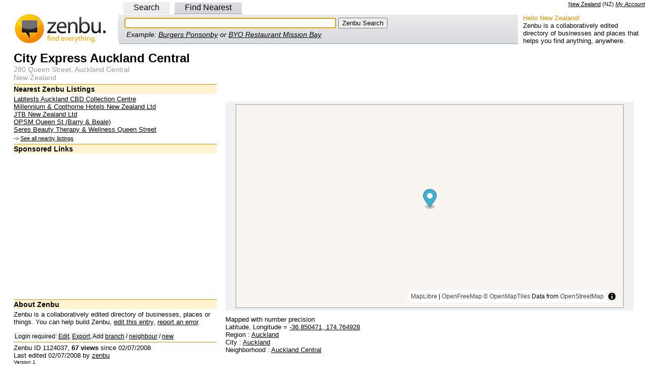

--- FILE ---
content_type: text/html; charset=utf-8
request_url: https://www.google.com/recaptcha/api2/aframe
body_size: 265
content:
<!DOCTYPE HTML><html><head><meta http-equiv="content-type" content="text/html; charset=UTF-8"></head><body><script nonce="T1j4uxygYyeM7ws09aHcFg">/** Anti-fraud and anti-abuse applications only. See google.com/recaptcha */ try{var clients={'sodar':'https://pagead2.googlesyndication.com/pagead/sodar?'};window.addEventListener("message",function(a){try{if(a.source===window.parent){var b=JSON.parse(a.data);var c=clients[b['id']];if(c){var d=document.createElement('img');d.src=c+b['params']+'&rc='+(localStorage.getItem("rc::a")?sessionStorage.getItem("rc::b"):"");window.document.body.appendChild(d);sessionStorage.setItem("rc::e",parseInt(sessionStorage.getItem("rc::e")||0)+1);localStorage.setItem("rc::h",'1769297676069');}}}catch(b){}});window.parent.postMessage("_grecaptcha_ready", "*");}catch(b){}</script></body></html>